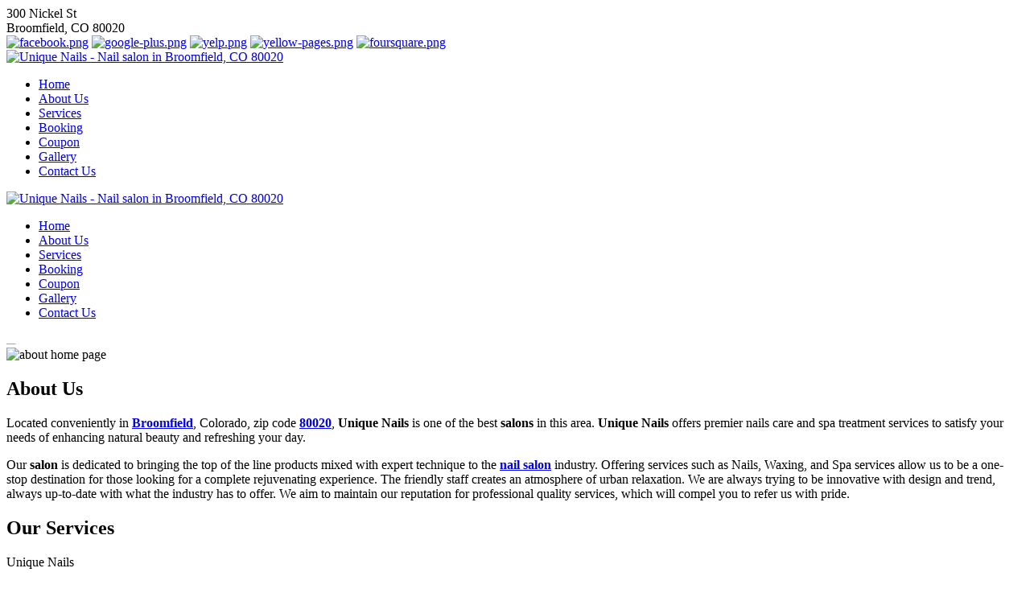

--- FILE ---
content_type: text/html; charset=UTF-8
request_url: https://uniquenailsbroomfield.com/
body_size: 8138
content:

<!DOCTYPE html>
<html xmlns="http://www.w3.org/1999/xhtml" dir="ltr"
      lang="en"
      xmlns:og="http://ogp.me/ns#"
      xmlns:fb="http://www.facebook.com/2008/fbml"
      itemscope itemtype="https://schema.org/NailSalon">

<head>
    <!-- Language -->
    <meta http-equiv="content-language" content="en"/>
            <link rel="alternate" href="https://uniquenailsbroomfield.com" hreflang="x-default">
    
    <!-- Meta limit -->
    
    <!-- Meta Tags -->
    <meta charset="utf-8">
    <meta name="viewport" content="width=device-width,initial-scale=1.0"/>
    <meta http-equiv="content-type" content="text/html; charset=UTF-8"/>
    <meta name="description" content="Nail salon Broomfield, Nail salon 80020. Located conveniently in Broomfield, Colorado, zip code 80020, Unique Nails is one of the best salons in this area"/>
    <meta name="keywords" content="Nail salon Broomfield, Nail salon 80020, Unique Nails"/>
    <meta name="author" content="Unique Nails - Nail salon in Broomfield, CO 80020"/>

    <!-- OG -->
    <meta property="og:title" content="Unique Nails - Nail salon in Broomfield, CO 80020"/>
    <meta property="og:description" content="Nail salon Broomfield, Nail salon 80020. Located conveniently in Broomfield, Colorado, zip code 80020, Unique Nails is one of the best salons in this area"/>
    <meta property="og:image" content="https://uniquenailsbroomfield.com/uploads/uniquesvm0hxp/attach/1645591107_1645587482_logo_logo-unique-removebg-preview.webp"/>
    <meta property="og:url" content="https://uniquenailsbroomfield.com/"/>
    <meta property="og:type" content="website"/>
    <meta property="og:site_name" content="Unique Nails - Nail salon in Broomfield, CO 80020"/>

    <!-- Dublin Core -->
    <link rel="schema.DC" href="http://purl.org/dc/elements/1.1/">
    <meta name="DC.title" content="Unique Nails - Nail salon in Broomfield, CO 80020">
    <meta name="DC.identifier" content="https://uniquenailsbroomfield.com/">
    <meta name="DC.description" content="Nail salon Broomfield, Nail salon 80020. Located conveniently in Broomfield, Colorado, zip code 80020, Unique Nails is one of the best salons in this area">
    <meta name="DC.subject" content="Nail salon Broomfield, Nail salon 80020, Unique Nails">
    <meta name="DC.language" scheme="UTF-8" content="en-us">
    <meta itemprop="priceRange" name="priceRange" content="&#036;&#036;">

    <!-- GEO meta -->
    <meta name="geo.region" content="US-CO">
    <meta name="geo.placename" content="Broomfield">
    <meta name="geo.position" content="39.920976;-105.087038">
    <meta name="ICBM" content="39.920976, -105.087038">

    <!-- Page Title -->
    <title>Unique Nails - Nail salon in Broomfield, CO 80020</title>
    <base href="/themes/ibe01a/assets/">

    <!-- canonical -->
            <link rel="canonical" href="https://uniquenailsbroomfield.com/">
    
    
    
    <!-- Favicons -->
    <link rel="icon" href="https://uniquenailsbroomfield.com/uploads/uniquesvm0hxp/attach/1645591291_favicon_1645587482_logo_logo-unique-removebg-preview.webp" type="image/x-icon">
    <link rel="shortcut icon" href="https://uniquenailsbroomfield.com/uploads/uniquesvm0hxp/attach/1645591291_favicon_1645587482_logo_logo-unique-removebg-preview.webp" type="image/x-icon">
    <link rel="apple-touch-icon" href="https://uniquenailsbroomfield.com/uploads/uniquesvm0hxp/attach/1645591291_favicon_1645587482_logo_logo-unique-removebg-preview.webp" type="image/x-icon">

    <!-- Font -->
    <link rel="preconnect" href="https://fonts.googleapis.com">
    <link rel="preconnect" href="https://fonts.gstatic.com" crossorigin>
    <link href="https://fonts.googleapis.com/css2?family=Cookie&family=Lato:ital,wght@0,300;0,400;0,700;1,300;1,400&family=Open+Sans:wght@300;400;600&display=swap"
          rel="stylesheet">

    <!-- CSS -->
    <link type="text/css" href='/public/assets/webibe01a554eecebdb460a4c23f0e2371d156753.css' rel="preload" as="style" onload="this.rel='stylesheet'">

    <link type="text/css" href='/public/assets/webibe01a32a4769c2a41a48fb5d47df313ebf1c8.css' rel="stylesheet">

    <style type="text/css">.single_service_area .service-content { height: 80px;} .email{display: none;} .icons-email{display: none;}.slider-button .hs-btn.btn-light.btn-large { color: #fff!important; margin-bottom: 10px; /* float: left; */ display: none; } .footer-copyright p, .footer-copyright a { color: #fff; } @media (min-width: 992px) { div#service_board .row { display: flex; justify-content: center; } } a#btn_view_more { background: #111; color: #fff; border-radius: 0px; height: 40px; line-height: 40px; font-size: 13px; padding: 0 30px; transition: all 0.3s ease; font-weight: 700; display: inline-block; position: relative; border: 0; }</style>

    <script type="text/javascript" src="/public/assets/webibe01a79b190878e47012aae5d83ad0b36f5e9.js" ></script>

    <script type="text/javascript">
        let enableRecaptcha = 0;
        let posFormat = "1,0,2";
        let dateFormatBooking = "MM/DD/YYYY";
        let minDateBooking = '01/23/2026';
        let phoneFormat = "(000) 000-0000";
        let num_paging = "12";
        let site = "idx";
        let site_act = "";
        
        let webGlobal = {
            site: "idx",
            siteAct: "",
            siteSubAct: "",
            noPhoto: "/public/library/global/no-photo.jpg",
            isTablet: false,
            isMobile: false,
            enableRecaptcha: false,
            galleryLoadMoreOption: 0,
            boardGalleryLimitCarouselSlider: 2,
        };
    </script>

    <!-- Header Code -->
    <meta name="google-site-verification" content="bi-adMNlLpm0cKPuYOSoxaz56qW1ideoqLdJo8icffM" />    
<!-- Google Tag Manager All Website - Header --><script>(function(w,d,s,l,i){w[l]=w[l]||[];w[l].push({'gtm.start':new Date().getTime(),event:'gtm.js'});var f=d.getElementsByTagName(s)[0],j=d.createElement(s),dl=l!='dataLayer'?'&l='+l:'';j.async=true;j.src='https://www.googletagmanager.com/gtm.js?id='+i+dl;f.parentNode.insertBefore(j,f);})(window,document,'script','dataLayer','GTM-TWW643L');</script>    </head>
<body class="site-main-page site-idx site-act- appear-animate">
    <!-- Facebook Root And H1 Seo -->
    <h1 style="display: none">Nail salon Broomfield, Nail salon 80020, Unique Nails</h1>
    <div id="fb-root" style="display: none"></div>

    <!-- Main Body -->
    <div class="wrapper">
        <div class="header_light bg_grey header-main"><!-- Tpl header main -->
<div id="sticky_header_topbar" class="header_wrap hidden-sm hidden-xs"><div class="container"><div class="row"><div class="col-md-12 col-lg-12 col-sm-12"><div class="heaader_top_v1"><div class="hd_top_v1_left"><div class="fci-wrap"><div class="fci-row" itemprop="address" itemscope="" itemtype="http://schema.org/PostalAddress"><span class="fci-title"><i class="fa fa-map-marker icons-address"></i></span> <span class="fci-content"> <span itemprop="streetAddress" class="address">300 Nickel St <br/>Broomfield, CO 80020</span> </span></div></div></div><div class="vs_social_icon_top"><a href="https://www.facebook.com/pages/Unique-Nails/148792948512870" target="_blank" rel="noopener" title="148792948512870" /><img src="/uploads/uniquesvm0hxp/filemanager/facebook.png" alt-original="" width="30" height="30"  alt="facebook.png" /></a> <a href="https://www.google.com/search?q=Unique+Nails+80020" target="_blank" rel="noopener" title="search?q=Unique+Nails+80020" /><img src="/uploads/uniquesvm0hxp/filemanager/google-plus.png" width="30" height="30" caption="false"  alt="google-plus.png" /></a> <a href="https://www.yelp.com/biz/unique-nails-broomfield" target="_blank" rel="noopener" title="unique-nails-broomfield" /><img src="/uploads/uniquesvm0hxp/filemanager/yelp.png" width="30" height="30" caption="false"  alt="yelp.png" /></a> <a href="https://www.yellowpages.com/broomfield-co/mip/unique-nails-14401285#reviews" target="_blank" rel="noopener" title="unique-nails-14401285#reviews" /><img src="/uploads/uniquesvm0hxp/filemanager/yellow-pages.png" width="30" height="30" caption="false"  alt="yellow-pages.png" /></a> <a href="https://foursquare.com/v/unique-nail/4bb7709846d4a5930a77c7c0" target="_blank" rel="noopener" title="4bb7709846d4a5930a77c7c0" /><img src="/uploads/uniquesvm0hxp/filemanager/foursquare.png" width="30" height="30" caption="false"  alt="foursquare.png" /></a></div></div></div></div><div class="row"><div class="col-sm-5 col-md-4"><div class="nails_logo"><a itemprop="url" href="/" title="Unique Nails - Nail salon in Broomfield, CO 80020" />
    <img src="https://uniquenailsbroomfield.com/uploads/uniquesvm0hxp/attach/1645588733_logo_logo-unique-removebg-preview.png" alt="Unique Nails - Nail salon in Broomfield, CO 80020" itemprop="logo image" >
</a></div></div><div class="col-sm-7 col-md-8"><div class="mainmenu_wrap">
    <nav class="main_nav_v1">
        <nav class="custom_menu">
        <!-- tpl menu_main -->
        <ul><li itemprop="name"><a href="/" itemprop="url" title="Unique Nails - Nail salon in Broomfield, CO 80020" />Home</a></li><li itemprop="name"><a href="/about" itemprop="url" title="about" />About Us</a></li><li itemprop="name"><a href="/service" itemprop="url" title="service" />Services</a></li><li itemprop="name"><a itemprop="url" href="/book" title="book" />Booking</a></li><li itemprop="name"><a href="/coupons" itemprop="url" title="coupons" />Coupon</a></li><li itemprop="name"><a href="/gallery" itemprop="url" title="gallery" />Gallery</a></li><li itemprop="name"><a href="/contact" itemprop="url" title="contact" />Contact Us</a></li></ul>        </nav>
    </nav>
</div></div></div></div></div><div class="menu_mobile_v1 hidden-md hidden-lg"><div class="mobile_menu_container_v1"><div class="mobile_logo"><div class="logo_left"><a itemprop="url" href="/" title="Unique Nails - Nail salon in Broomfield, CO 80020" />
    <img src="https://uniquenailsbroomfield.com/uploads/uniquesvm0hxp/attach/1645588733_logo_logo-unique-removebg-preview.png" alt="Unique Nails - Nail salon in Broomfield, CO 80020" itemprop="logo image" >
</a></div><div class="logo_right"></div></div><div class="mobile-menu clearfix">
    <nav id="mobile_dropdown">
        <!-- tpl menu_mobile -->
        <ul><li itemprop="name"><a href="/" itemprop="url" title="Unique Nails - Nail salon in Broomfield, CO 80020" />Home</a></li><li itemprop="name"><a href="/about" itemprop="url" title="about" />About Us</a></li><li itemprop="name"><a href="/service" itemprop="url" title="service" />Services</a></li><li itemprop="name"><a itemprop="url" href="/book" title="book" />Booking</a></li><li itemprop="name"><a href="/coupons" itemprop="url" title="coupons" />Coupon</a></li><li itemprop="name"><a href="/gallery" itemprop="url" title="gallery" />Gallery</a></li><li itemprop="name"><a href="/contact" itemprop="url" title="contact" />Contact Us</a></li></ul>    </nav>
</div></div></div></div>
        <div class="content-main"><!-- Extend /public/library/slider-slick/slider-slick.css/public/library/slider-slick/slider-theme.css success --><!-- Extend css/slider.css success --><!-- Extend /public/library/slider-slick/slider-slick.min.js success --><!-- Extend /public/library/global/js/init.slider-slick.js success -->
<div id="my-slider-wrap" class="slider_area bg_color_1">
    <div class="slider-width-height" style="display: inline-block; width: 100%; height: 1px; overflow: hidden;">
        <!-- SLIDER OPTION -->
        <!--
# Support Options in data attribute
# EX:
## autoplay: true/ false
# Indicates whether or not autoplay will be enabled.
# Default value: true
#
## autoplayDelay: number [data-autoplay-delay]
# Sets the delay/interval (in milliseconds) at which the autoplay will run.
# Default value: 5000
-->
<div id="slider-option" data-autoplay="true" data-autoplay-delay="3500"></div>        <!-- END SLIDER OPTION -->

        <!-- USE FOR CALCULATOR START WIDTH HEIGHT -->
        <!--
        custom height with css:
        .slider-width-height .fixed {
            height: 0px; /* - set 0 if auto height, set numbers greater than zero if fixed height - */
        }
        -->
                <div class="fixed" style="width: 100%;"></div>
                    <img src="https://uniquenailsbroomfield.com/uploads/uniquesvm0hxp/logo/2018/04/05/2_1522946487_66_25.jpg"
                 style="width: 100%; height: auto;"
                 alt="Unique Nails - Nail salon near me Broomfield, CO 80020">
                <!-- END USE FOR CALCULATOR START WIDTH HEIGHT -->
    </div>

    <div id="my-slider" class="slide-active slider-shape-1 slider-activation slider-nav-style-1" style="display: none;">
        <!-- Custom slider -->
                        <div class="single-slider-wrap slick-wrap">
                    <div class="slick-img"
                         style="background: url('https://uniquenailsbroomfield.com/uploads/uniquesvm0hxp/logo/2018/04/05/2_1522946487_66_25.jpg') no-repeat center center;background-size: cover;">
                                                    <img class="sp-image"
                                 src="https://uniquenailsbroomfield.com/uploads/uniquesvm0hxp/logo/2018/04/05/2_1522946487_66_25.jpg"
                                 alt="Unique Nails - Nail salon near me Broomfield, CO 80020"
                                 fetchpriority="high"/>
                                            </div>
                    <div class="slider-content">
                        <div class="slider-inner text-center">
                            
                            
                            <div class="slider-button">
                                <a class="hs-btn btn-light btn-large btn_make_appointment" href="/book" itemprop="url" title="book" />Make an appointment online</a>
<a class="hs-btn btn-light btn-large mb-15 btn_tel btn-call" href="tel:720-496-5722" title="tel:720-496-5722" /><span class="icon"><i class="icon-phone"></i></span><span class="title">Call now</span></a>                            </div>
                        </div>
                    </div>
                </div><!-- End Custom slider -->
                            <div class="single-slider-wrap slick-wrap">
                    <div class="slick-img"
                         style="background: url('https://uniquenailsbroomfield.com/uploads/uniquesvm0hxp/logo/2018/04/05/2_1522946538_43_19.jpg') no-repeat center center;background-size: cover;">
                                                    <img class="sp-image"
                                 src="https://uniquenailsbroomfield.com/uploads/uniquesvm0hxp/logo/2018/04/05/2_1522946538_43_19.jpg"
                                 alt="Unique Nails - Nail salon near me Broomfield, CO 80020"
                                 fetchpriority="high"/>
                                            </div>
                    <div class="slider-content">
                        <div class="slider-inner text-center">
                            
                            
                            <div class="slider-button">
                                <a class="hs-btn btn-light btn-large btn_make_appointment" href="/book" itemprop="url" title="book" />Make an appointment online</a>
<a class="hs-btn btn-light btn-large mb-15 btn_tel btn-call" href="tel:720-496-5722" title="tel:720-496-5722" /><span class="icon"><i class="icon-phone"></i></span><span class="title">Call now</span></a>                            </div>
                        </div>
                    </div>
                </div><!-- End Custom slider -->
                            <div class="single-slider-wrap slick-wrap">
                    <div class="slick-img"
                         style="background: url('https://uniquenailsbroomfield.com/uploads/uniquesvm0hxp/logo/2018/04/05/2_1522946580_95_5.jpg') no-repeat center center;background-size: cover;">
                                                    <img class="sp-image"
                                 src="https://uniquenailsbroomfield.com/uploads/uniquesvm0hxp/logo/2018/04/05/2_1522946580_95_5.jpg"
                                 alt="Unique Nails - Nail salon near me Broomfield, CO 80020"
                                 fetchpriority="high"/>
                                            </div>
                    <div class="slider-content">
                        <div class="slider-inner text-center">
                            
                            
                            <div class="slider-button">
                                <a class="hs-btn btn-light btn-large btn_make_appointment" href="/book" itemprop="url" title="book" />Make an appointment online</a>
<a class="hs-btn btn-light btn-large mb-15 btn_tel btn-call" href="tel:720-496-5722" title="tel:720-496-5722" /><span class="icon"><i class="icon-phone"></i></span><span class="title">Call now</span></a>                            </div>
                        </div>
                    </div>
                </div><!-- End Custom slider -->
                            <div class="single-slider-wrap slick-wrap">
                    <div class="slick-img"
                         style="background: url('https://uniquenailsbroomfield.com/uploads/uniquesvm0hxp/logo/2018/04/05/2_1522946612_14_22.jpg') no-repeat center center;background-size: cover;">
                                                    <img class="sp-image"
                                 src="https://uniquenailsbroomfield.com/uploads/uniquesvm0hxp/logo/2018/04/05/2_1522946612_14_22.jpg"
                                 alt="Unique Nails - Nail salon near me Broomfield, CO 80020"
                                 fetchpriority="high"/>
                                            </div>
                    <div class="slider-content">
                        <div class="slider-inner text-center">
                            
                            
                            <div class="slider-button">
                                <a class="hs-btn btn-light btn-large btn_make_appointment" href="/book" itemprop="url" title="book" />Make an appointment online</a>
<a class="hs-btn btn-light btn-large mb-15 btn_tel btn-call" href="tel:720-496-5722" title="tel:720-496-5722" /><span class="icon"><i class="icon-phone"></i></span><span class="title">Call now</span></a>                            </div>
                        </div>
                    </div>
                </div><!-- End Custom slider -->
            
    </div>
</div> <section class="about_home_v1 home-about">
	<!-- tpl about -->
	<div class="container"><div class="row"><div class="col-md-4 hidden-sm hidden-xs"><div class="about_thumb_v1"><div class="thumb_img"><img itemprop="image" src="/uploads/uniquesvm0hxp/filemanager/about%203.png" alt="about home page" caption="false" /></div></div></div><div class="col-md-8"><div class="about_box_right"><h2 itemprop="name">About Us</h2><div itemprop="description" class="sub-title"></div><div itemprop="description"><p>Located conveniently in <a href="/" title="Unique Nails - Nail salon in Broomfield, CO 80020" /><strong>Broomfield</strong></a>, Colorado, zip code <a href="/" title="Unique Nails - Nail salon in Broomfield, CO 80020" /><strong>80020</strong></a>, <strong>Unique Nails</strong> is one of the best <strong>salons</strong> in this area. <strong>Unique Nails</strong> offers premier nails care and spa treatment services to satisfy your needs of enhancing natural beauty and refreshing your day.</p><p>Our <strong>salon</strong> is dedicated to bringing the top of the line products mixed with expert technique to the <a href="/" title="Unique Nails - Nail salon in Broomfield, CO 80020" /><strong>nail salon</strong></a> industry. Offering services such as Nails, Waxing, and Spa services allow us to be a one-stop destination for those looking for a complete rejuvenating experience. The friendly staff creates an atmosphere of urban relaxation. We are always trying to be innovative with design and trend, always up-to-date with what the industry has to offer. We aim to maintain our reputation for professional quality services, which will compel you to refer us with pride.</p></div><div class="text-right"></div></div></div></div></div></section> <section class="box_our_service home-service">
    <!-- tpl service -->
    <!-- support {{render.service_data.board}} or {{render.service_data_slider.board}}  -->
    <div class="box_our_service_inner"><div class="container"><div class="our_service_title"><h2 class="section_title" itemprop="name">Our Services</h2><p class="section_details" itemprop="name">Unique Nails</p></div><div class="row"><div class="col-md-12 clearfix" id="service_board">    <div class="row">
                    <div class="col-lg-3 col-md-3 col-sm-12 col-xs-12">
                <div class="single_service_area first">
                    <div class="thumb_img">
                        <div class="image-bg"
                             style="background-image: url('https://uniquenailsbroomfield.com/uploads/uniquesvm0hxp/product/dreamstime_s_68554467.jpg');">
                            <img itemprop="image" class="img-circle img_fsize"
                                 src="https://uniquenailsbroomfield.com/uploads/uniquesvm0hxp/product/dreamstime_s_68554467.jpg"
                                 alt="Natural Nail Services">
                        </div>
                    </div>
                    <div class="service-content">
                        <h3 itemprop="name" class="service_tit">Natural Nail Services</h3>
                        <p itemprop="description" class="ser_pra"></p>
                        <div class="btn_book_service">
                            <a itemprop="url" class="mb-15" href="/natural-nail-services" title="Book now">view
                                more</a>
                        </div>
                    </div>
                </div>
            </div>
                    <div class="col-lg-3 col-md-3 col-sm-12 col-xs-12">
                <div class="single_service_area ">
                    <div class="thumb_img">
                        <div class="image-bg"
                             style="background-image: url('https://uniquenailsbroomfield.com/uploads/uniquesvm0hxp/product/thumbnail/dreamstime_s_32982757-w576.png');">
                            <img itemprop="image" class="img-circle img_fsize"
                                 src="https://uniquenailsbroomfield.com/uploads/uniquesvm0hxp/product/thumbnail/dreamstime_s_32982757-w576.png"
                                 alt="Artificial Services">
                        </div>
                    </div>
                    <div class="service-content">
                        <h3 itemprop="name" class="service_tit">Artificial Services</h3>
                        <p itemprop="description" class="ser_pra"></p>
                        <div class="btn_book_service">
                            <a itemprop="url" class="mb-15" href="/artificial-services" title="Book now">view
                                more</a>
                        </div>
                    </div>
                </div>
            </div>
                    <div class="col-lg-3 col-md-3 col-sm-12 col-xs-12">
                <div class="single_service_area ">
                    <div class="thumb_img">
                        <div class="image-bg"
                             style="background-image: url('https://uniquenailsbroomfield.com/uploads/uniquesvm0hxp/product/thumbnail/dreamstime_m_70501188-w576.jpg');">
                            <img itemprop="image" class="img-circle img_fsize"
                                 src="https://uniquenailsbroomfield.com/uploads/uniquesvm0hxp/product/thumbnail/dreamstime_m_70501188-w576.jpg"
                                 alt="Waxing Services">
                        </div>
                    </div>
                    <div class="service-content">
                        <h3 itemprop="name" class="service_tit">Waxing Services</h3>
                        <p itemprop="description" class="ser_pra"></p>
                        <div class="btn_book_service">
                            <a itemprop="url" class="mb-15" href="/waxing-services" title="Book now">view
                                more</a>
                        </div>
                    </div>
                </div>
            </div>
                    <div class="col-lg-3 col-md-3 col-sm-12 col-xs-12">
                <div class="single_service_area ">
                    <div class="thumb_img">
                        <div class="image-bg"
                             style="background-image: url('https://uniquenailsbroomfield.com/uploads/uniquesvm0hxp/product/dreamstime_m_20591337.jpg');">
                            <img itemprop="image" class="img-circle img_fsize"
                                 src="https://uniquenailsbroomfield.com/uploads/uniquesvm0hxp/product/dreamstime_m_20591337.jpg"
                                 alt="Pedicure">
                        </div>
                    </div>
                    <div class="service-content">
                        <h3 itemprop="name" class="service_tit">Pedicure</h3>
                        <p itemprop="description" class="ser_pra"><strong>Adding Gel Polish Will Charge Extra $20</strong></p>
                        <div class="btn_book_service">
                            <a itemprop="url" class="mb-15" href="/pedicure" title="Book now">view
                                more</a>
                        </div>
                    </div>
                </div>
            </div>
            </div>
</div></div></div></div></section> <section class="gallery_album_v1 home-gallery home-video">
    <!-- tpl gallery_video -->
    <div class="container"><div class="row"><div class="col-md-6"><div class="gallery_title"><h2 class="section_title" itemprop="name">Photo Gallery</h2><p class="section_details">Unique Nails</p></div><!-- Extend /public/library/magnific-popup/magnific-popup-original.css success --><!-- Extend /public/library/magnific-popup/magnific-popup-extend.css?v=1.0 success -->
<!-- Extend /public/library/magnific-popup/magnific-popup.min.js success --><!-- Extend /public/library/global/js/init.magnific-popup.js?v=1.0 success -->
<!-- Custom height with class: .image-bg {padding-bottom: 75%;} -->
<div class="portfolio-grid-wrap">
    <ul id="portfolio-grid" class="two-column hover-two portfolio-grid box_list_gallery listing">
                    <li class="portfolio-item text-center">
                                    <div class="tt-lightbox m-magnific-popup" title="Unique Nails (GL+FW) (1)"
                         data-group="gallery-14"
                         href="https://uniquenailsbroomfield.com/uploads/uniquesvm0hxp/gallery/Unique-Nails-GLFW-1.jpg">
                        <div class="portfolio">
                            <div class="tt-overlay">

                            </div>
                            <div class="image-bg"
                                 style="background-image: url('https://uniquenailsbroomfield.com/uploads/uniquesvm0hxp/gallery/thumbnail/Unique-Nails-GLFW-1-w576.jpg')">
                                <img itemprop="image" src="https://uniquenailsbroomfield.com/uploads/uniquesvm0hxp/gallery/thumbnail/Unique-Nails-GLFW-1-w576.jpg" alt="Unique-Nails-GLFW-1-w576.jpg" />
                            </div>
                            <div class="portfolio-info">
                                <h3 itemprop="name" class="project-title">Unique Nails (GL+FW) (1)</h3>
                                <span class="links"></span>
                            </div>
                            <ul class="portfolio-details">
                                <li><span><i class="fa fa-search-plus" aria-hidden="true"></i></span></li>
                            </ul>
                        </div>
                    </div>
                            </li>
                    <li class="portfolio-item text-center">
                                    <div class="tt-lightbox m-magnific-popup" title="Unique Nails (GL+FW) (14)"
                         data-group="gallery-14"
                         href="https://uniquenailsbroomfield.com/uploads/uniquesvm0hxp/gallery/Unique-Nails-GLFW-14.jpg">
                        <div class="portfolio">
                            <div class="tt-overlay">

                            </div>
                            <div class="image-bg"
                                 style="background-image: url('https://uniquenailsbroomfield.com/uploads/uniquesvm0hxp/gallery/thumbnail/Unique-Nails-GLFW-14-w576.jpg')">
                                <img itemprop="image" src="https://uniquenailsbroomfield.com/uploads/uniquesvm0hxp/gallery/thumbnail/Unique-Nails-GLFW-14-w576.jpg" alt="Unique-Nails-GLFW-14-w576.jpg" />
                            </div>
                            <div class="portfolio-info">
                                <h3 itemprop="name" class="project-title">Unique Nails (GL+FW) (14)</h3>
                                <span class="links"></span>
                            </div>
                            <ul class="portfolio-details">
                                <li><span><i class="fa fa-search-plus" aria-hidden="true"></i></span></li>
                            </ul>
                        </div>
                    </div>
                            </li>
                    <li class="portfolio-item text-center">
                                    <div class="tt-lightbox m-magnific-popup" title="Unique Nails (GL+FW) (15)"
                         data-group="gallery-14"
                         href="https://uniquenailsbroomfield.com/uploads/uniquesvm0hxp/gallery/Unique-Nails-GLFW-15.jpg">
                        <div class="portfolio">
                            <div class="tt-overlay">

                            </div>
                            <div class="image-bg"
                                 style="background-image: url('https://uniquenailsbroomfield.com/uploads/uniquesvm0hxp/gallery/thumbnail/Unique-Nails-GLFW-15-w576.jpg')">
                                <img itemprop="image" src="https://uniquenailsbroomfield.com/uploads/uniquesvm0hxp/gallery/thumbnail/Unique-Nails-GLFW-15-w576.jpg" alt="Unique-Nails-GLFW-15-w576.jpg" />
                            </div>
                            <div class="portfolio-info">
                                <h3 itemprop="name" class="project-title">Unique Nails (GL+FW) (15)</h3>
                                <span class="links"></span>
                            </div>
                            <ul class="portfolio-details">
                                <li><span><i class="fa fa-search-plus" aria-hidden="true"></i></span></li>
                            </ul>
                        </div>
                    </div>
                            </li>
                    <li class="portfolio-item text-center">
                                    <div class="tt-lightbox m-magnific-popup" title="Unique Nails (GL+FW) (9)"
                         data-group="gallery-14"
                         href="https://uniquenailsbroomfield.com/uploads/uniquesvm0hxp/gallery/Unique-Nails-GLFW-9.jpg">
                        <div class="portfolio">
                            <div class="tt-overlay">

                            </div>
                            <div class="image-bg"
                                 style="background-image: url('https://uniquenailsbroomfield.com/uploads/uniquesvm0hxp/gallery/thumbnail/Unique-Nails-GLFW-9-w576.jpg')">
                                <img itemprop="image" src="https://uniquenailsbroomfield.com/uploads/uniquesvm0hxp/gallery/thumbnail/Unique-Nails-GLFW-9-w576.jpg" alt="Unique-Nails-GLFW-9-w576.jpg" />
                            </div>
                            <div class="portfolio-info">
                                <h3 itemprop="name" class="project-title">Unique Nails (GL+FW) (9)</h3>
                                <span class="links"></span>
                            </div>
                            <ul class="portfolio-details">
                                <li><span><i class="fa fa-search-plus" aria-hidden="true"></i></span></li>
                            </ul>
                        </div>
                    </div>
                            </li>
            </ul>
</div><div class="text-center" style="margin: 20px;"><a class="btn_view_more" id="btn_view_more" href="/gallery" title="MORE UNIQUE NAILS DESIGN">MORE UNIQUE NAILS DESIGN</a></div></div><div class="col-md-6"><div class="gallery_title"><h2 class="section_title" itemprop="name">Testimonials</h2><p class="section_details">Unique Nails</p></div><div><p style="text-align: justify;">I used to come here often but my job and life doesn&#39;t have me in the area as much as I&#39;d like this to be my regular place. The nail designs here are really nice. They don&#39;t just glob on a common flower. Everyone is really friendly and does good work. Plus, it&#39;s affordable! :)</p><p style="color: red; margin-bottom: 20px; text-align: justify;"><strong>Anosua M.</strong></p><p style="text-align: justify;">Third time I am reviewing this place. Under new ownership and the service is still spectacular. Gel manicures are fantastic and the Deluxe pedi is ridiculously amazing! The prices are super reasonable. I usually see Gina or Tia (spelling?). They are open 7 days a week and until 7 during the week. Love it here!</p><p style="color: red; margin-bottom: 20px; text-align: justify;"><strong>Katie B.</strong></p><p style="text-align: justify;">Hands down, the best manicure experience I&#39;ve had! A young man did my nails; he was friendly, meticulous, detail oriented, didn&#39;t rush and was sure to ask me if I liked the shape and color before he did all my fingers. I was in and out, without an appointment, in less than thirty minutes. Clean and cute! A hidden gem.<br /> Update: Four weeks later and not a chip with NO PEELING.</p><p style="color: red; margin-bottom: 20px; text-align: justify;"><strong>Tracy P.</strong></p></div></div></div></div></section><span>                            <section id="embedDelay_Popup_Home_No_Exp">
                                <script>
                                    $(document).ready(function() {                                setTimeout(function(){
                                    initEmbed('Popup_Home_No_Exp', 'embedDelay_Popup_Home_No_Exp');
                                }, 3000);});</script></section> </span> </div>
        <footer class="footer_area_v1 footer-main"><!-- Tpl footer main -->
<div class="footer_top_v1"><div class="container"><div class="row"><div class="col-lg-3 col-md-4 col-sm-6 col-xs-12"><div class="single_footer_widget"><iframe width="100%" height="380" style="border: 0;" src="https://www.google.com/maps/embed?pb=!1m14!1m8!1m3!1d24479.299390691685!2d-105.087038!3d39.920976!3m2!1i1024!2i768!4f13.1!3m3!1m2!1s0x0%3A0x713b84314a629d35!2sUnique%20Nails!5e0!3m2!1sen!2s!4v1645588775236!5m2!1sen!2s" allowfullscreen="allowfullscreen" loading="lazy"></iframe><div itemprop="description" class="footer_spa"></div></div></div><div class="col-lg-3 col-md-4 col-sm-6 col-xs-12"><div class="single_footer_widget"><h5 itemprop="name">BUSINESS HOURS</h5><div class="footer-openhours"><!-- support render openhours_data -->
<div class="foh-wrap">
        <!-- Normal Day -->
    <div class="foh-row" itemprop="openingHours" content="Mon 8:30 am - 6:00 pm">
        <span class="foh-date">Monday:</span>
        <span class="foh-time">8:30 am - 6:00 pm</span>
    </div>

        <!-- Normal Day -->
    <div class="foh-row" itemprop="openingHours" content="Tue 8:30 am - 6:00 pm">
        <span class="foh-date">Tuesday:</span>
        <span class="foh-time">8:30 am - 6:00 pm</span>
    </div>

        <!-- Normal Day -->
    <div class="foh-row" itemprop="openingHours" content="Wed 8:30 am - 6:00 pm">
        <span class="foh-date">Wednesday:</span>
        <span class="foh-time">8:30 am - 6:00 pm</span>
    </div>

        <!-- Normal Day -->
    <div class="foh-row" itemprop="openingHours" content="Thu 8:30 am - 6:00 pm">
        <span class="foh-date">Thursday:</span>
        <span class="foh-time">8:30 am - 6:00 pm</span>
    </div>

        <!-- Normal Day -->
    <div class="foh-row" itemprop="openingHours" content="Fri 8:30 am - 6:00 pm">
        <span class="foh-date">Friday:</span>
        <span class="foh-time">8:30 am - 6:00 pm</span>
    </div>

        <!-- Normal Day -->
    <div class="foh-row" itemprop="openingHours" content="Sat 8:30 am - 6:00 pm">
        <span class="foh-date">Saturday:</span>
        <span class="foh-time">8:30 am - 6:00 pm</span>
    </div>

        <!-- Normal Day -->
    <div class="foh-row" itemprop="openingHours" content="Sun 10:00 am - 5:00 pm">
        <span class="foh-date">Sunday:</span>
        <span class="foh-time">10:00 am - 5:00 pm</span>
    </div>

    </div></div></div></div><div class="col-lg-3 col-md-4 col-sm-6 col-xs-12"><div class="single_footer_widget"><h5 class="footer_title_v1">Contact us</h5><div class="footer_address_area_v1"><div class="fci-wrap">
        <div class="fci-row" itemprop="address" itemscope itemtype="http://schema.org/PostalAddress">
        <span class="fci-title"><i class="fa fa-map-marker icons-address"></i></span>
        <span class="fci-content">
            <span itemprop="streetAddress" class="address">300 Nickel St <br/>Broomfield, CO 80020</span>

                    </span>
    </div>
    
        <div class="fci-row">
        <span class="fci-title"><i class="fa fa-phone icons-phone"></i></span>
        <span class="fci-content">
            <a href="tel:720-496-5722" title="Call Us">
                <span itemprop="telephone" class="phone">720-496-5722</span>
            </a>

                        <br>
            <a href="tel:303-465-1081" title="Call Us">
                <span itemprop="telephone" class="phone">303-465-1081</span>
            </a>
                    </span>
    </div>
    
        <div class="fci-row">
        <span class="fci-title"><i class="fa fa-envelope icons-email"></i></span>
        <span class="fci-content">
            <a href="mailto:minhphan8500@gmail.com" title="mailto:minhphan8500@gmail.com" />
                <span itemprop="email" class="email">minhphan8500@gmail.com</span>
            </a>
                    </span>
    </div>
    
    </div></div></div></div><div class="col-lg-3 col-md-4 col-sm-6 col-xs-12 clearfix"><div class="single_footer_widget"><h5 class="footer_title_v1">Follow Us</h5><div class="social_icon"><a href="https://www.facebook.com/pages/Unique-Nails/148792948512870" target="_blank" rel="noopener" title="148792948512870" /><img src="/uploads/uniquesvm0hxp/filemanager/facebook.png" alt-original="" width="30" height="30"  alt="facebook.png" /></a> <a href="https://www.google.com/search?q=Unique+Nails+80020" target="_blank" rel="noopener" title="search?q=Unique+Nails+80020" /><img src="/uploads/uniquesvm0hxp/filemanager/google-plus.png" width="30" height="30" caption="false"  alt="google-plus.png" /></a> <a href="https://www.yelp.com/biz/unique-nails-broomfield" target="_blank" rel="noopener" title="unique-nails-broomfield" /><img src="/uploads/uniquesvm0hxp/filemanager/yelp.png" width="30" height="30" caption="false"  alt="yelp.png" /></a> <a href="https://www.yellowpages.com/broomfield-co/mip/unique-nails-14401285#reviews" target="_blank" rel="noopener" title="unique-nails-14401285#reviews" /><img src="/uploads/uniquesvm0hxp/filemanager/yellow-pages.png" width="30" height="30" caption="false"  alt="yellow-pages.png" /></a> <a href="https://foursquare.com/v/unique-nail/4bb7709846d4a5930a77c7c0" target="_blank" rel="noopener" title="4bb7709846d4a5930a77c7c0" /><img src="/uploads/uniquesvm0hxp/filemanager/foursquare.png" width="30" height="30" caption="false"  alt="foursquare.png" /></a></div><span class="fanpage_fb_container_rate" data-rate-division="3" data-rate-multiplication="2" style="display: none;"></span></div></div></div></div></div><div class="footer-copyright"><div class="font-sm">Free website by <a href="http://go-checkin.com/" target="_blank" title-original="" itemprop="url" rel="noopener" title="Unique Nails - Nail salon in Broomfield, CO 80020" />Go-checkin.com</a><br /><a href="/" target="_top" title="Nail salon Broomfield"><b>Nail salon Broomfield</b></a> | <a href="/" target="_top" title="Nail salon 80020"><b>Nail salon 80020 </b></a><b>| <a href="/news" title="Blog">Blog </a></b></div></div><!-- Active freeze footer by delete style display: none --><div class="freeze-footer"><ul><li><a href="tel:720-496-5722" class="btn btn-default btn_call_now btn-call" title="Call us">720-496-5722</a></li><li><a href="/book" class="btn btn-default btn_make_appointment" title="Booking">Booking</a></li></ul></div>
<!-- Pnotify & Popup -->
</footer>
    </div>

    <!-- Disable Booking -->
    
    <!-- JS -->
    <script type="text/javascript" src="/public/assets/webibe01a76a69f709d6004e2e1950d1bfdb8cf8c.js" ></script>
<script type="text/javascript" src="/public/assets/webibe01a454717dd7da770c0c862d44c32564c7d.js" ></script>

    <script type="text/javascript"></script>

    <!-- Google Analytics -->
            <script>
            (function (i, s, o, g, r, a, m) {
                i['GoogleAnalyticsObject'] = r;
                i[r] = i[r] || function () {
                    (i[r].q = i[r].q || []).push(arguments)
                }, i[r].l = 1 * new Date();
                a = s.createElement(o),
                    m = s.getElementsByTagName(o)[0];
                a.async = 1;
                a.src = g;
                m.parentNode.insertBefore(a, m)
            })(window, document, 'script', 'https://www.google-analytics.com/analytics.js', 'ga');
            ga('create', 'UA-117617340-1', 'auto');
            ga('send', 'pageview');
        </script>
    
    <!-- Footer Code -->
    
<!--Google Tag Manager (noscript) All Website - Body --><noscript><iframe src="https://www.googletagmanager.com/ns.html?id=GTM-TWW643L" height="0" width="0" style="display:none;visibility:hidden"></iframe></noscript></body>
</html>

--- FILE ---
content_type: text/plain
request_url: https://www.google-analytics.com/j/collect?v=1&_v=j102&a=1546630801&t=pageview&_s=1&dl=https%3A%2F%2Funiquenailsbroomfield.com%2F&ul=en-us%40posix&dt=Unique%20Nails%20-%20Nail%20salon%20in%20Broomfield%2C%20CO%2080020&sr=1280x720&vp=1280x720&_u=IEBAAEABAAAAACAAI~&jid=527079861&gjid=1010770174&cid=57307428.1769207392&tid=UA-117617340-1&_gid=401699059.1769207392&_r=1&_slc=1&z=63936816
body_size: -453
content:
2,cG-61RCW3JG9J